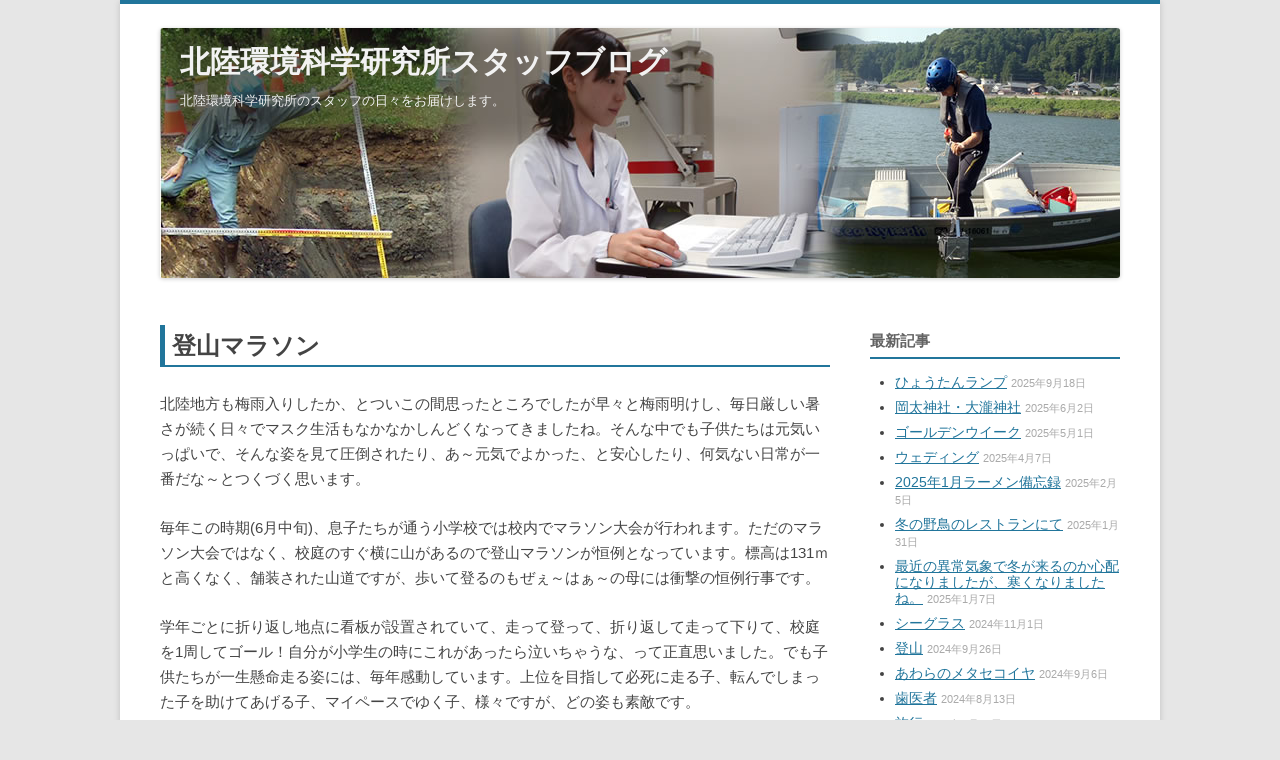

--- FILE ---
content_type: text/html; charset=UTF-8
request_url: https://www.hokukanken.jp/staffblog2/?p=1424
body_size: 43006
content:
<!DOCTYPE html>
<!--[if IE 7]>
<html class="ie ie7" lang="ja">
<![endif]-->
<!--[if IE 8]>
<html class="ie ie8" lang="ja">
<![endif]-->
<!--[if !(IE 7) & !(IE 8)]><!-->
<html lang="ja">
<!--<![endif]-->
<head>
<meta charset="UTF-8" />
<meta name="viewport" content="width=device-width" />
<title>登山マラソン | 北陸環境科学研究所スタッフブログ</title>
<link rel="profile" href="https://gmpg.org/xfn/11" />
<link rel="pingback" href="https://www.hokukanken.jp/staffblog2/xmlrpc.php">
<!--[if lt IE 9]>
<script src="https://www.hokukanken.jp/staffblog2/wp-content/themes/twentytwelve/js/html5.js?ver=3.7.0" type="text/javascript"></script>
<![endif]-->
<meta name='robots' content='max-image-preview:large' />
	<style>img:is([sizes="auto" i], [sizes^="auto," i]) { contain-intrinsic-size: 3000px 1500px }</style>
	<link rel='dns-prefetch' href='//www.hokukanken.jp' />
<link rel="alternate" type="application/rss+xml" title="北陸環境科学研究所スタッフブログ &raquo; フィード" href="https://www.hokukanken.jp/staffblog2/?feed=rss2" />
<link rel="alternate" type="application/rss+xml" title="北陸環境科学研究所スタッフブログ &raquo; コメントフィード" href="https://www.hokukanken.jp/staffblog2/?feed=comments-rss2" />
<link rel="alternate" type="application/rss+xml" title="北陸環境科学研究所スタッフブログ &raquo; 登山マラソン のコメントのフィード" href="https://www.hokukanken.jp/staffblog2/?feed=rss2&#038;p=1424" />
<script type="text/javascript">
/* <![CDATA[ */
window._wpemojiSettings = {"baseUrl":"https:\/\/s.w.org\/images\/core\/emoji\/16.0.1\/72x72\/","ext":".png","svgUrl":"https:\/\/s.w.org\/images\/core\/emoji\/16.0.1\/svg\/","svgExt":".svg","source":{"concatemoji":"https:\/\/www.hokukanken.jp\/staffblog2\/wp-includes\/js\/wp-emoji-release.min.js?ver=6.8.3"}};
/*! This file is auto-generated */
!function(s,n){var o,i,e;function c(e){try{var t={supportTests:e,timestamp:(new Date).valueOf()};sessionStorage.setItem(o,JSON.stringify(t))}catch(e){}}function p(e,t,n){e.clearRect(0,0,e.canvas.width,e.canvas.height),e.fillText(t,0,0);var t=new Uint32Array(e.getImageData(0,0,e.canvas.width,e.canvas.height).data),a=(e.clearRect(0,0,e.canvas.width,e.canvas.height),e.fillText(n,0,0),new Uint32Array(e.getImageData(0,0,e.canvas.width,e.canvas.height).data));return t.every(function(e,t){return e===a[t]})}function u(e,t){e.clearRect(0,0,e.canvas.width,e.canvas.height),e.fillText(t,0,0);for(var n=e.getImageData(16,16,1,1),a=0;a<n.data.length;a++)if(0!==n.data[a])return!1;return!0}function f(e,t,n,a){switch(t){case"flag":return n(e,"\ud83c\udff3\ufe0f\u200d\u26a7\ufe0f","\ud83c\udff3\ufe0f\u200b\u26a7\ufe0f")?!1:!n(e,"\ud83c\udde8\ud83c\uddf6","\ud83c\udde8\u200b\ud83c\uddf6")&&!n(e,"\ud83c\udff4\udb40\udc67\udb40\udc62\udb40\udc65\udb40\udc6e\udb40\udc67\udb40\udc7f","\ud83c\udff4\u200b\udb40\udc67\u200b\udb40\udc62\u200b\udb40\udc65\u200b\udb40\udc6e\u200b\udb40\udc67\u200b\udb40\udc7f");case"emoji":return!a(e,"\ud83e\udedf")}return!1}function g(e,t,n,a){var r="undefined"!=typeof WorkerGlobalScope&&self instanceof WorkerGlobalScope?new OffscreenCanvas(300,150):s.createElement("canvas"),o=r.getContext("2d",{willReadFrequently:!0}),i=(o.textBaseline="top",o.font="600 32px Arial",{});return e.forEach(function(e){i[e]=t(o,e,n,a)}),i}function t(e){var t=s.createElement("script");t.src=e,t.defer=!0,s.head.appendChild(t)}"undefined"!=typeof Promise&&(o="wpEmojiSettingsSupports",i=["flag","emoji"],n.supports={everything:!0,everythingExceptFlag:!0},e=new Promise(function(e){s.addEventListener("DOMContentLoaded",e,{once:!0})}),new Promise(function(t){var n=function(){try{var e=JSON.parse(sessionStorage.getItem(o));if("object"==typeof e&&"number"==typeof e.timestamp&&(new Date).valueOf()<e.timestamp+604800&&"object"==typeof e.supportTests)return e.supportTests}catch(e){}return null}();if(!n){if("undefined"!=typeof Worker&&"undefined"!=typeof OffscreenCanvas&&"undefined"!=typeof URL&&URL.createObjectURL&&"undefined"!=typeof Blob)try{var e="postMessage("+g.toString()+"("+[JSON.stringify(i),f.toString(),p.toString(),u.toString()].join(",")+"));",a=new Blob([e],{type:"text/javascript"}),r=new Worker(URL.createObjectURL(a),{name:"wpTestEmojiSupports"});return void(r.onmessage=function(e){c(n=e.data),r.terminate(),t(n)})}catch(e){}c(n=g(i,f,p,u))}t(n)}).then(function(e){for(var t in e)n.supports[t]=e[t],n.supports.everything=n.supports.everything&&n.supports[t],"flag"!==t&&(n.supports.everythingExceptFlag=n.supports.everythingExceptFlag&&n.supports[t]);n.supports.everythingExceptFlag=n.supports.everythingExceptFlag&&!n.supports.flag,n.DOMReady=!1,n.readyCallback=function(){n.DOMReady=!0}}).then(function(){return e}).then(function(){var e;n.supports.everything||(n.readyCallback(),(e=n.source||{}).concatemoji?t(e.concatemoji):e.wpemoji&&e.twemoji&&(t(e.twemoji),t(e.wpemoji)))}))}((window,document),window._wpemojiSettings);
/* ]]> */
</script>
<style id='wp-emoji-styles-inline-css' type='text/css'>

	img.wp-smiley, img.emoji {
		display: inline !important;
		border: none !important;
		box-shadow: none !important;
		height: 1em !important;
		width: 1em !important;
		margin: 0 0.07em !important;
		vertical-align: -0.1em !important;
		background: none !important;
		padding: 0 !important;
	}
</style>
<link rel='stylesheet' id='wp-block-library-css' href='https://www.hokukanken.jp/staffblog2/wp-includes/css/dist/block-library/style.min.css?ver=6.8.3' type='text/css' media='all' />
<style id='wp-block-library-theme-inline-css' type='text/css'>
.wp-block-audio :where(figcaption){color:#555;font-size:13px;text-align:center}.is-dark-theme .wp-block-audio :where(figcaption){color:#ffffffa6}.wp-block-audio{margin:0 0 1em}.wp-block-code{border:1px solid #ccc;border-radius:4px;font-family:Menlo,Consolas,monaco,monospace;padding:.8em 1em}.wp-block-embed :where(figcaption){color:#555;font-size:13px;text-align:center}.is-dark-theme .wp-block-embed :where(figcaption){color:#ffffffa6}.wp-block-embed{margin:0 0 1em}.blocks-gallery-caption{color:#555;font-size:13px;text-align:center}.is-dark-theme .blocks-gallery-caption{color:#ffffffa6}:root :where(.wp-block-image figcaption){color:#555;font-size:13px;text-align:center}.is-dark-theme :root :where(.wp-block-image figcaption){color:#ffffffa6}.wp-block-image{margin:0 0 1em}.wp-block-pullquote{border-bottom:4px solid;border-top:4px solid;color:currentColor;margin-bottom:1.75em}.wp-block-pullquote cite,.wp-block-pullquote footer,.wp-block-pullquote__citation{color:currentColor;font-size:.8125em;font-style:normal;text-transform:uppercase}.wp-block-quote{border-left:.25em solid;margin:0 0 1.75em;padding-left:1em}.wp-block-quote cite,.wp-block-quote footer{color:currentColor;font-size:.8125em;font-style:normal;position:relative}.wp-block-quote:where(.has-text-align-right){border-left:none;border-right:.25em solid;padding-left:0;padding-right:1em}.wp-block-quote:where(.has-text-align-center){border:none;padding-left:0}.wp-block-quote.is-large,.wp-block-quote.is-style-large,.wp-block-quote:where(.is-style-plain){border:none}.wp-block-search .wp-block-search__label{font-weight:700}.wp-block-search__button{border:1px solid #ccc;padding:.375em .625em}:where(.wp-block-group.has-background){padding:1.25em 2.375em}.wp-block-separator.has-css-opacity{opacity:.4}.wp-block-separator{border:none;border-bottom:2px solid;margin-left:auto;margin-right:auto}.wp-block-separator.has-alpha-channel-opacity{opacity:1}.wp-block-separator:not(.is-style-wide):not(.is-style-dots){width:100px}.wp-block-separator.has-background:not(.is-style-dots){border-bottom:none;height:1px}.wp-block-separator.has-background:not(.is-style-wide):not(.is-style-dots){height:2px}.wp-block-table{margin:0 0 1em}.wp-block-table td,.wp-block-table th{word-break:normal}.wp-block-table :where(figcaption){color:#555;font-size:13px;text-align:center}.is-dark-theme .wp-block-table :where(figcaption){color:#ffffffa6}.wp-block-video :where(figcaption){color:#555;font-size:13px;text-align:center}.is-dark-theme .wp-block-video :where(figcaption){color:#ffffffa6}.wp-block-video{margin:0 0 1em}:root :where(.wp-block-template-part.has-background){margin-bottom:0;margin-top:0;padding:1.25em 2.375em}
</style>
<style id='classic-theme-styles-inline-css' type='text/css'>
/*! This file is auto-generated */
.wp-block-button__link{color:#fff;background-color:#32373c;border-radius:9999px;box-shadow:none;text-decoration:none;padding:calc(.667em + 2px) calc(1.333em + 2px);font-size:1.125em}.wp-block-file__button{background:#32373c;color:#fff;text-decoration:none}
</style>
<style id='global-styles-inline-css' type='text/css'>
:root{--wp--preset--aspect-ratio--square: 1;--wp--preset--aspect-ratio--4-3: 4/3;--wp--preset--aspect-ratio--3-4: 3/4;--wp--preset--aspect-ratio--3-2: 3/2;--wp--preset--aspect-ratio--2-3: 2/3;--wp--preset--aspect-ratio--16-9: 16/9;--wp--preset--aspect-ratio--9-16: 9/16;--wp--preset--color--black: #000000;--wp--preset--color--cyan-bluish-gray: #abb8c3;--wp--preset--color--white: #fff;--wp--preset--color--pale-pink: #f78da7;--wp--preset--color--vivid-red: #cf2e2e;--wp--preset--color--luminous-vivid-orange: #ff6900;--wp--preset--color--luminous-vivid-amber: #fcb900;--wp--preset--color--light-green-cyan: #7bdcb5;--wp--preset--color--vivid-green-cyan: #00d084;--wp--preset--color--pale-cyan-blue: #8ed1fc;--wp--preset--color--vivid-cyan-blue: #0693e3;--wp--preset--color--vivid-purple: #9b51e0;--wp--preset--color--blue: #21759b;--wp--preset--color--dark-gray: #444;--wp--preset--color--medium-gray: #9f9f9f;--wp--preset--color--light-gray: #e6e6e6;--wp--preset--gradient--vivid-cyan-blue-to-vivid-purple: linear-gradient(135deg,rgba(6,147,227,1) 0%,rgb(155,81,224) 100%);--wp--preset--gradient--light-green-cyan-to-vivid-green-cyan: linear-gradient(135deg,rgb(122,220,180) 0%,rgb(0,208,130) 100%);--wp--preset--gradient--luminous-vivid-amber-to-luminous-vivid-orange: linear-gradient(135deg,rgba(252,185,0,1) 0%,rgba(255,105,0,1) 100%);--wp--preset--gradient--luminous-vivid-orange-to-vivid-red: linear-gradient(135deg,rgba(255,105,0,1) 0%,rgb(207,46,46) 100%);--wp--preset--gradient--very-light-gray-to-cyan-bluish-gray: linear-gradient(135deg,rgb(238,238,238) 0%,rgb(169,184,195) 100%);--wp--preset--gradient--cool-to-warm-spectrum: linear-gradient(135deg,rgb(74,234,220) 0%,rgb(151,120,209) 20%,rgb(207,42,186) 40%,rgb(238,44,130) 60%,rgb(251,105,98) 80%,rgb(254,248,76) 100%);--wp--preset--gradient--blush-light-purple: linear-gradient(135deg,rgb(255,206,236) 0%,rgb(152,150,240) 100%);--wp--preset--gradient--blush-bordeaux: linear-gradient(135deg,rgb(254,205,165) 0%,rgb(254,45,45) 50%,rgb(107,0,62) 100%);--wp--preset--gradient--luminous-dusk: linear-gradient(135deg,rgb(255,203,112) 0%,rgb(199,81,192) 50%,rgb(65,88,208) 100%);--wp--preset--gradient--pale-ocean: linear-gradient(135deg,rgb(255,245,203) 0%,rgb(182,227,212) 50%,rgb(51,167,181) 100%);--wp--preset--gradient--electric-grass: linear-gradient(135deg,rgb(202,248,128) 0%,rgb(113,206,126) 100%);--wp--preset--gradient--midnight: linear-gradient(135deg,rgb(2,3,129) 0%,rgb(40,116,252) 100%);--wp--preset--font-size--small: 13px;--wp--preset--font-size--medium: 20px;--wp--preset--font-size--large: 36px;--wp--preset--font-size--x-large: 42px;--wp--preset--spacing--20: 0.44rem;--wp--preset--spacing--30: 0.67rem;--wp--preset--spacing--40: 1rem;--wp--preset--spacing--50: 1.5rem;--wp--preset--spacing--60: 2.25rem;--wp--preset--spacing--70: 3.38rem;--wp--preset--spacing--80: 5.06rem;--wp--preset--shadow--natural: 6px 6px 9px rgba(0, 0, 0, 0.2);--wp--preset--shadow--deep: 12px 12px 50px rgba(0, 0, 0, 0.4);--wp--preset--shadow--sharp: 6px 6px 0px rgba(0, 0, 0, 0.2);--wp--preset--shadow--outlined: 6px 6px 0px -3px rgba(255, 255, 255, 1), 6px 6px rgba(0, 0, 0, 1);--wp--preset--shadow--crisp: 6px 6px 0px rgba(0, 0, 0, 1);}:where(.is-layout-flex){gap: 0.5em;}:where(.is-layout-grid){gap: 0.5em;}body .is-layout-flex{display: flex;}.is-layout-flex{flex-wrap: wrap;align-items: center;}.is-layout-flex > :is(*, div){margin: 0;}body .is-layout-grid{display: grid;}.is-layout-grid > :is(*, div){margin: 0;}:where(.wp-block-columns.is-layout-flex){gap: 2em;}:where(.wp-block-columns.is-layout-grid){gap: 2em;}:where(.wp-block-post-template.is-layout-flex){gap: 1.25em;}:where(.wp-block-post-template.is-layout-grid){gap: 1.25em;}.has-black-color{color: var(--wp--preset--color--black) !important;}.has-cyan-bluish-gray-color{color: var(--wp--preset--color--cyan-bluish-gray) !important;}.has-white-color{color: var(--wp--preset--color--white) !important;}.has-pale-pink-color{color: var(--wp--preset--color--pale-pink) !important;}.has-vivid-red-color{color: var(--wp--preset--color--vivid-red) !important;}.has-luminous-vivid-orange-color{color: var(--wp--preset--color--luminous-vivid-orange) !important;}.has-luminous-vivid-amber-color{color: var(--wp--preset--color--luminous-vivid-amber) !important;}.has-light-green-cyan-color{color: var(--wp--preset--color--light-green-cyan) !important;}.has-vivid-green-cyan-color{color: var(--wp--preset--color--vivid-green-cyan) !important;}.has-pale-cyan-blue-color{color: var(--wp--preset--color--pale-cyan-blue) !important;}.has-vivid-cyan-blue-color{color: var(--wp--preset--color--vivid-cyan-blue) !important;}.has-vivid-purple-color{color: var(--wp--preset--color--vivid-purple) !important;}.has-black-background-color{background-color: var(--wp--preset--color--black) !important;}.has-cyan-bluish-gray-background-color{background-color: var(--wp--preset--color--cyan-bluish-gray) !important;}.has-white-background-color{background-color: var(--wp--preset--color--white) !important;}.has-pale-pink-background-color{background-color: var(--wp--preset--color--pale-pink) !important;}.has-vivid-red-background-color{background-color: var(--wp--preset--color--vivid-red) !important;}.has-luminous-vivid-orange-background-color{background-color: var(--wp--preset--color--luminous-vivid-orange) !important;}.has-luminous-vivid-amber-background-color{background-color: var(--wp--preset--color--luminous-vivid-amber) !important;}.has-light-green-cyan-background-color{background-color: var(--wp--preset--color--light-green-cyan) !important;}.has-vivid-green-cyan-background-color{background-color: var(--wp--preset--color--vivid-green-cyan) !important;}.has-pale-cyan-blue-background-color{background-color: var(--wp--preset--color--pale-cyan-blue) !important;}.has-vivid-cyan-blue-background-color{background-color: var(--wp--preset--color--vivid-cyan-blue) !important;}.has-vivid-purple-background-color{background-color: var(--wp--preset--color--vivid-purple) !important;}.has-black-border-color{border-color: var(--wp--preset--color--black) !important;}.has-cyan-bluish-gray-border-color{border-color: var(--wp--preset--color--cyan-bluish-gray) !important;}.has-white-border-color{border-color: var(--wp--preset--color--white) !important;}.has-pale-pink-border-color{border-color: var(--wp--preset--color--pale-pink) !important;}.has-vivid-red-border-color{border-color: var(--wp--preset--color--vivid-red) !important;}.has-luminous-vivid-orange-border-color{border-color: var(--wp--preset--color--luminous-vivid-orange) !important;}.has-luminous-vivid-amber-border-color{border-color: var(--wp--preset--color--luminous-vivid-amber) !important;}.has-light-green-cyan-border-color{border-color: var(--wp--preset--color--light-green-cyan) !important;}.has-vivid-green-cyan-border-color{border-color: var(--wp--preset--color--vivid-green-cyan) !important;}.has-pale-cyan-blue-border-color{border-color: var(--wp--preset--color--pale-cyan-blue) !important;}.has-vivid-cyan-blue-border-color{border-color: var(--wp--preset--color--vivid-cyan-blue) !important;}.has-vivid-purple-border-color{border-color: var(--wp--preset--color--vivid-purple) !important;}.has-vivid-cyan-blue-to-vivid-purple-gradient-background{background: var(--wp--preset--gradient--vivid-cyan-blue-to-vivid-purple) !important;}.has-light-green-cyan-to-vivid-green-cyan-gradient-background{background: var(--wp--preset--gradient--light-green-cyan-to-vivid-green-cyan) !important;}.has-luminous-vivid-amber-to-luminous-vivid-orange-gradient-background{background: var(--wp--preset--gradient--luminous-vivid-amber-to-luminous-vivid-orange) !important;}.has-luminous-vivid-orange-to-vivid-red-gradient-background{background: var(--wp--preset--gradient--luminous-vivid-orange-to-vivid-red) !important;}.has-very-light-gray-to-cyan-bluish-gray-gradient-background{background: var(--wp--preset--gradient--very-light-gray-to-cyan-bluish-gray) !important;}.has-cool-to-warm-spectrum-gradient-background{background: var(--wp--preset--gradient--cool-to-warm-spectrum) !important;}.has-blush-light-purple-gradient-background{background: var(--wp--preset--gradient--blush-light-purple) !important;}.has-blush-bordeaux-gradient-background{background: var(--wp--preset--gradient--blush-bordeaux) !important;}.has-luminous-dusk-gradient-background{background: var(--wp--preset--gradient--luminous-dusk) !important;}.has-pale-ocean-gradient-background{background: var(--wp--preset--gradient--pale-ocean) !important;}.has-electric-grass-gradient-background{background: var(--wp--preset--gradient--electric-grass) !important;}.has-midnight-gradient-background{background: var(--wp--preset--gradient--midnight) !important;}.has-small-font-size{font-size: var(--wp--preset--font-size--small) !important;}.has-medium-font-size{font-size: var(--wp--preset--font-size--medium) !important;}.has-large-font-size{font-size: var(--wp--preset--font-size--large) !important;}.has-x-large-font-size{font-size: var(--wp--preset--font-size--x-large) !important;}
:where(.wp-block-post-template.is-layout-flex){gap: 1.25em;}:where(.wp-block-post-template.is-layout-grid){gap: 1.25em;}
:where(.wp-block-columns.is-layout-flex){gap: 2em;}:where(.wp-block-columns.is-layout-grid){gap: 2em;}
:root :where(.wp-block-pullquote){font-size: 1.5em;line-height: 1.6;}
</style>
<link rel='stylesheet' id='twentytwelve-style-css' href='https://www.hokukanken.jp/staffblog2/wp-content/themes/hokukanken/style.css?ver=20240716' type='text/css' media='all' />
<link rel='stylesheet' id='twentytwelve-block-style-css' href='https://www.hokukanken.jp/staffblog2/wp-content/themes/twentytwelve/css/blocks.css?ver=20240603' type='text/css' media='all' />
<!--[if lt IE 9]>
<link rel='stylesheet' id='twentytwelve-ie-css' href='https://www.hokukanken.jp/staffblog2/wp-content/themes/twentytwelve/css/ie.css?ver=20150214' type='text/css' media='all' />
<![endif]-->
<script type="text/javascript" src="https://www.hokukanken.jp/staffblog2/wp-includes/js/jquery/jquery.min.js?ver=3.7.1" id="jquery-core-js"></script>
<script type="text/javascript" src="https://www.hokukanken.jp/staffblog2/wp-includes/js/jquery/jquery-migrate.min.js?ver=3.4.1" id="jquery-migrate-js"></script>
<script type="text/javascript" src="https://www.hokukanken.jp/staffblog2/wp-content/themes/twentytwelve/js/navigation.js?ver=20141205" id="twentytwelve-navigation-js" defer="defer" data-wp-strategy="defer"></script>
<link rel="https://api.w.org/" href="https://www.hokukanken.jp/staffblog2/index.php?rest_route=/" /><link rel="alternate" title="JSON" type="application/json" href="https://www.hokukanken.jp/staffblog2/index.php?rest_route=/wp/v2/posts/1424" /><link rel="EditURI" type="application/rsd+xml" title="RSD" href="https://www.hokukanken.jp/staffblog2/xmlrpc.php?rsd" />
<meta name="generator" content="WordPress 6.8.3" />
<link rel="canonical" href="https://www.hokukanken.jp/staffblog2/?p=1424" />
<link rel='shortlink' href='https://www.hokukanken.jp/staffblog2/?p=1424' />
<link rel="alternate" title="oEmbed (JSON)" type="application/json+oembed" href="https://www.hokukanken.jp/staffblog2/index.php?rest_route=%2Foembed%2F1.0%2Fembed&#038;url=https%3A%2F%2Fwww.hokukanken.jp%2Fstaffblog2%2F%3Fp%3D1424" />
<link rel="alternate" title="oEmbed (XML)" type="text/xml+oembed" href="https://www.hokukanken.jp/staffblog2/index.php?rest_route=%2Foembed%2F1.0%2Fembed&#038;url=https%3A%2F%2Fwww.hokukanken.jp%2Fstaffblog2%2F%3Fp%3D1424&#038;format=xml" />
	<style type="text/css" id="twentytwelve-header-css">
			.site-header h1 a,
		.site-header h2 {
			color: #f2f2f2;
		}
		</style>
	</head>

<body class="wp-singular post-template-default single single-post postid-1424 single-format-standard wp-embed-responsive wp-theme-twentytwelve wp-child-theme-hokukanken single-author">
<div id="page" class="hfeed site">
	<header id="masthead" class="site-header">
		<hgroup>
			<h1 class="site-title"><a href="https://www.hokukanken.jp/staffblog2/" rel="home">北陸環境科学研究所スタッフブログ</a></h1>
			<h2 class="site-description">北陸環境科学研究所のスタッフの日々をお届けします。</h2>
		</hgroup>

		<nav id="site-navigation" class="main-navigation">
			<button class="menu-toggle">メニュー</button>
			<a class="assistive-text" href="#content">コンテンツへスキップ</a>
			<div class="nav-menu"><ul>
<li ><a href="https://www.hokukanken.jp/staffblog2/">ホーム</a></li></ul></div>
		</nav><!-- #site-navigation -->

				<a href="https://www.hokukanken.jp/staffblog2/"><img src="https://hokukanken.jp/staffblog2/wp-content/uploads/2013/12/header_blog1.jpg" width="960" height="250" alt="北陸環境科学研究所スタッフブログ" class="header-image" srcset="https://www.hokukanken.jp/staffblog2/wp-content/uploads/2013/12/header_blog1.jpg 960w, https://www.hokukanken.jp/staffblog2/wp-content/uploads/2013/12/header_blog1-300x78.jpg 300w, https://www.hokukanken.jp/staffblog2/wp-content/uploads/2013/12/header_blog1-624x162.jpg 624w, https://www.hokukanken.jp/staffblog2/wp-content/uploads/2013/12/header_blog1-900x234.jpg 900w" sizes="(max-width: 960px) 100vw, 960px" decoding="async" fetchpriority="high" /></a>
			</header><!-- #masthead -->

	<div id="main" class="wrapper">

	<div id="primary" class="site-content">
		<div id="content" role="main">

			
				
	<article id="post-1424" class="post-1424 post type-post status-publish format-standard hentry category-diary">
				<header class="entry-header">
									<h1 class="entry-title">登山マラソン</h1>
								</header><!-- .entry-header -->

				<div class="entry-content">
			<p>北陸地方も梅雨入りしたか、とついこの間思ったところでしたが早々と梅雨明けし、毎日厳しい暑さが続く日々でマスク生活もなかなかしんどくなってきましたね。そんな中でも子供たちは元気いっぱいで、そんな姿を見て圧倒されたり、あ～元気でよかった、と安心したり、何気ない日常が一番だな～とつくづく思います。</p>
<p>毎年この時期(6月中旬)、息子たちが通う小学校では校内でマラソン大会が行われます。ただのマラソン大会ではなく、校庭のすぐ横に山があるので登山マラソンが恒例となっています。標高は131ｍと高くなく、舗装された山道ですが、歩いて登るのもぜぇ～はぁ～の母には衝撃の恒例行事です。</p>
<p>学年ごとに折り返し地点に看板が設置されていて、走って登って、折り返して走って下りて、校庭を1周してゴール！自分が小学生の時にこれがあったら泣いちゃうな、って正直思いました。でも子供たちが一生懸命走る姿には、毎年感動しています。上位を目指して必死に走る子、転んでしまった子を助けてあげる子、マイペースでゆく子、様々ですが、どの姿も素敵です。</p>
<p>年は母は見に行けなかったのですが、息子たちは二人ともそれぞれの学年で10位以内に入れたらしく(40数名中ですが…^^)、褒めちぎりました（笑）</p>
<p>とにもかくにも、夏本番前の行事がひとつ無事に終わってよかったです。</p>
<p><a href="http://hokukanken.jp/staffblog2/wp-content/uploads/2022/06/c50da54aee15f81f254c2b58bed6c918.jpg"><img decoding="async" class="alignnone size-medium wp-image-1423" alt="登山マラソン1" src="http://hokukanken.jp/staffblog2/wp-content/uploads/2022/06/c50da54aee15f81f254c2b58bed6c918-300x111.jpg" width="300" height="111" srcset="https://www.hokukanken.jp/staffblog2/wp-content/uploads/2022/06/c50da54aee15f81f254c2b58bed6c918-300x111.jpg 300w, https://www.hokukanken.jp/staffblog2/wp-content/uploads/2022/06/c50da54aee15f81f254c2b58bed6c918-1024x381.jpg 1024w, https://www.hokukanken.jp/staffblog2/wp-content/uploads/2022/06/c50da54aee15f81f254c2b58bed6c918-624x232.jpg 624w, https://www.hokukanken.jp/staffblog2/wp-content/uploads/2022/06/c50da54aee15f81f254c2b58bed6c918-900x335.jpg 900w" sizes="(max-width: 300px) 100vw, 300px" /></a></p>
<p>※学校横の山</p>
<p>投稿STAFF　中村</p>
					</div><!-- .entry-content -->
		
		<footer class="entry-meta">
			カテゴリー: <a href="https://www.hokukanken.jp/staffblog2/?cat=4" rel="category">スタッフの日々</a> | 投稿日: <a href="https://www.hokukanken.jp/staffblog2/?p=1424" title="2:51 PM" rel="bookmark"><time class="entry-date" datetime="2022-06-28T14:51:15+09:00">2022年6月28日</time></a> | <span class="by-author">投稿者: <span class="author vcard"><a class="url fn n" href="https://www.hokukanken.jp/staffblog2/?author=2" title="staff の投稿をすべて表示" rel="author">staff</a></span></span>								</footer><!-- .entry-meta -->
	</article><!-- #post -->

				<nav class="nav-single">
					<h3 class="assistive-text">投稿ナビゲーション</h3>
					<span class="nav-previous"><a href="https://www.hokukanken.jp/staffblog2/?p=1418" rel="prev"><span class="meta-nav">&larr;</span> 我が家のブルーベリー園</a></span>
					<span class="nav-next"><a href="https://www.hokukanken.jp/staffblog2/?p=1431" rel="next">東京出張 <span class="meta-nav">&rarr;</span></a></span>
				</nav><!-- .nav-single -->

				
<div id="comments" class="comments-area">

	
	
	
</div><!-- #comments .comments-area -->

			
		</div><!-- #content -->
	</div><!-- #primary -->


			<div id="secondary" class="widget-area" role="complementary">
			
		<aside id="recent-posts-2" class="widget widget_recent_entries">
		<h3 class="widget-title">最新記事</h3>
		<ul>
											<li>
					<a href="https://www.hokukanken.jp/staffblog2/?p=1695">ひょうたんランプ</a>
											<span class="post-date">2025年9月18日</span>
									</li>
											<li>
					<a href="https://www.hokukanken.jp/staffblog2/?p=1683">岡太神社・大瀧神社</a>
											<span class="post-date">2025年6月2日</span>
									</li>
											<li>
					<a href="https://www.hokukanken.jp/staffblog2/?p=1678">ゴールデンウイーク</a>
											<span class="post-date">2025年5月1日</span>
									</li>
											<li>
					<a href="https://www.hokukanken.jp/staffblog2/?p=1674">ウェディング</a>
											<span class="post-date">2025年4月7日</span>
									</li>
											<li>
					<a href="https://www.hokukanken.jp/staffblog2/?p=1668">2025年1月ラーメン備忘録</a>
											<span class="post-date">2025年2月5日</span>
									</li>
											<li>
					<a href="https://www.hokukanken.jp/staffblog2/?p=1659">冬の野鳥のレストランにて</a>
											<span class="post-date">2025年1月31日</span>
									</li>
											<li>
					<a href="https://www.hokukanken.jp/staffblog2/?p=1653">最近の異常気象で冬が来るのか心配になりましたが、寒くなりましたね。</a>
											<span class="post-date">2025年1月7日</span>
									</li>
											<li>
					<a href="https://www.hokukanken.jp/staffblog2/?p=1649">シーグラス</a>
											<span class="post-date">2024年11月1日</span>
									</li>
											<li>
					<a href="https://www.hokukanken.jp/staffblog2/?p=1645">登山</a>
											<span class="post-date">2024年9月26日</span>
									</li>
											<li>
					<a href="https://www.hokukanken.jp/staffblog2/?p=1624">あわらのメタセコイヤ</a>
											<span class="post-date">2024年9月6日</span>
									</li>
											<li>
					<a href="https://www.hokukanken.jp/staffblog2/?p=1620">歯医者</a>
											<span class="post-date">2024年8月13日</span>
									</li>
											<li>
					<a href="https://www.hokukanken.jp/staffblog2/?p=1617">旅行</a>
											<span class="post-date">2024年6月14日</span>
									</li>
											<li>
					<a href="https://www.hokukanken.jp/staffblog2/?p=1610">休日</a>
											<span class="post-date">2024年5月31日</span>
									</li>
											<li>
					<a href="https://www.hokukanken.jp/staffblog2/?p=1605">ある春の日</a>
											<span class="post-date">2024年4月26日</span>
									</li>
											<li>
					<a href="https://www.hokukanken.jp/staffblog2/?p=1592">日本作業環境測定協会の技術研修会に参加してきました</a>
											<span class="post-date">2024年3月27日</span>
									</li>
					</ul>

		</aside><aside id="categories-2" class="widget widget_categories"><h3 class="widget-title">カテゴリー</h3>
			<ul>
					<li class="cat-item cat-item-5"><a href="https://www.hokukanken.jp/staffblog2/?cat=5">イベント情報</a> (12)
</li>
	<li class="cat-item cat-item-3"><a href="https://www.hokukanken.jp/staffblog2/?cat=3">お知らせ</a> (3)
</li>
	<li class="cat-item cat-item-4"><a href="https://www.hokukanken.jp/staffblog2/?cat=4">スタッフの日々</a> (182)
</li>
			</ul>

			</aside><aside id="archives-2" class="widget widget_archive"><h3 class="widget-title">アーカイブ</h3>
			<ul>
					<li><a href='https://www.hokukanken.jp/staffblog2/?m=202509'>2025年9月</a>&nbsp;(1)</li>
	<li><a href='https://www.hokukanken.jp/staffblog2/?m=202506'>2025年6月</a>&nbsp;(1)</li>
	<li><a href='https://www.hokukanken.jp/staffblog2/?m=202505'>2025年5月</a>&nbsp;(1)</li>
	<li><a href='https://www.hokukanken.jp/staffblog2/?m=202504'>2025年4月</a>&nbsp;(1)</li>
	<li><a href='https://www.hokukanken.jp/staffblog2/?m=202502'>2025年2月</a>&nbsp;(1)</li>
	<li><a href='https://www.hokukanken.jp/staffblog2/?m=202501'>2025年1月</a>&nbsp;(2)</li>
	<li><a href='https://www.hokukanken.jp/staffblog2/?m=202411'>2024年11月</a>&nbsp;(1)</li>
	<li><a href='https://www.hokukanken.jp/staffblog2/?m=202409'>2024年9月</a>&nbsp;(2)</li>
	<li><a href='https://www.hokukanken.jp/staffblog2/?m=202408'>2024年8月</a>&nbsp;(1)</li>
	<li><a href='https://www.hokukanken.jp/staffblog2/?m=202406'>2024年6月</a>&nbsp;(1)</li>
	<li><a href='https://www.hokukanken.jp/staffblog2/?m=202405'>2024年5月</a>&nbsp;(1)</li>
	<li><a href='https://www.hokukanken.jp/staffblog2/?m=202404'>2024年4月</a>&nbsp;(1)</li>
	<li><a href='https://www.hokukanken.jp/staffblog2/?m=202403'>2024年3月</a>&nbsp;(1)</li>
	<li><a href='https://www.hokukanken.jp/staffblog2/?m=202401'>2024年1月</a>&nbsp;(1)</li>
	<li><a href='https://www.hokukanken.jp/staffblog2/?m=202312'>2023年12月</a>&nbsp;(2)</li>
	<li><a href='https://www.hokukanken.jp/staffblog2/?m=202310'>2023年10月</a>&nbsp;(1)</li>
	<li><a href='https://www.hokukanken.jp/staffblog2/?m=202309'>2023年9月</a>&nbsp;(2)</li>
	<li><a href='https://www.hokukanken.jp/staffblog2/?m=202308'>2023年8月</a>&nbsp;(1)</li>
	<li><a href='https://www.hokukanken.jp/staffblog2/?m=202306'>2023年6月</a>&nbsp;(2)</li>
	<li><a href='https://www.hokukanken.jp/staffblog2/?m=202304'>2023年4月</a>&nbsp;(2)</li>
	<li><a href='https://www.hokukanken.jp/staffblog2/?m=202302'>2023年2月</a>&nbsp;(2)</li>
	<li><a href='https://www.hokukanken.jp/staffblog2/?m=202301'>2023年1月</a>&nbsp;(1)</li>
	<li><a href='https://www.hokukanken.jp/staffblog2/?m=202212'>2022年12月</a>&nbsp;(1)</li>
	<li><a href='https://www.hokukanken.jp/staffblog2/?m=202211'>2022年11月</a>&nbsp;(2)</li>
	<li><a href='https://www.hokukanken.jp/staffblog2/?m=202210'>2022年10月</a>&nbsp;(1)</li>
	<li><a href='https://www.hokukanken.jp/staffblog2/?m=202209'>2022年9月</a>&nbsp;(1)</li>
	<li><a href='https://www.hokukanken.jp/staffblog2/?m=202208'>2022年8月</a>&nbsp;(1)</li>
	<li><a href='https://www.hokukanken.jp/staffblog2/?m=202206'>2022年6月</a>&nbsp;(1)</li>
	<li><a href='https://www.hokukanken.jp/staffblog2/?m=202205'>2022年5月</a>&nbsp;(2)</li>
	<li><a href='https://www.hokukanken.jp/staffblog2/?m=202204'>2022年4月</a>&nbsp;(1)</li>
	<li><a href='https://www.hokukanken.jp/staffblog2/?m=202203'>2022年3月</a>&nbsp;(1)</li>
	<li><a href='https://www.hokukanken.jp/staffblog2/?m=202202'>2022年2月</a>&nbsp;(1)</li>
	<li><a href='https://www.hokukanken.jp/staffblog2/?m=202201'>2022年1月</a>&nbsp;(1)</li>
	<li><a href='https://www.hokukanken.jp/staffblog2/?m=202112'>2021年12月</a>&nbsp;(1)</li>
	<li><a href='https://www.hokukanken.jp/staffblog2/?m=202111'>2021年11月</a>&nbsp;(2)</li>
	<li><a href='https://www.hokukanken.jp/staffblog2/?m=202110'>2021年10月</a>&nbsp;(1)</li>
	<li><a href='https://www.hokukanken.jp/staffblog2/?m=202109'>2021年9月</a>&nbsp;(1)</li>
	<li><a href='https://www.hokukanken.jp/staffblog2/?m=202108'>2021年8月</a>&nbsp;(1)</li>
	<li><a href='https://www.hokukanken.jp/staffblog2/?m=202107'>2021年7月</a>&nbsp;(1)</li>
	<li><a href='https://www.hokukanken.jp/staffblog2/?m=202106'>2021年6月</a>&nbsp;(1)</li>
	<li><a href='https://www.hokukanken.jp/staffblog2/?m=202102'>2021年2月</a>&nbsp;(2)</li>
	<li><a href='https://www.hokukanken.jp/staffblog2/?m=202012'>2020年12月</a>&nbsp;(1)</li>
	<li><a href='https://www.hokukanken.jp/staffblog2/?m=202011'>2020年11月</a>&nbsp;(2)</li>
	<li><a href='https://www.hokukanken.jp/staffblog2/?m=202010'>2020年10月</a>&nbsp;(1)</li>
	<li><a href='https://www.hokukanken.jp/staffblog2/?m=202009'>2020年9月</a>&nbsp;(2)</li>
	<li><a href='https://www.hokukanken.jp/staffblog2/?m=202007'>2020年7月</a>&nbsp;(3)</li>
	<li><a href='https://www.hokukanken.jp/staffblog2/?m=202005'>2020年5月</a>&nbsp;(2)</li>
	<li><a href='https://www.hokukanken.jp/staffblog2/?m=202004'>2020年4月</a>&nbsp;(1)</li>
	<li><a href='https://www.hokukanken.jp/staffblog2/?m=202003'>2020年3月</a>&nbsp;(2)</li>
	<li><a href='https://www.hokukanken.jp/staffblog2/?m=202002'>2020年2月</a>&nbsp;(3)</li>
	<li><a href='https://www.hokukanken.jp/staffblog2/?m=202001'>2020年1月</a>&nbsp;(1)</li>
	<li><a href='https://www.hokukanken.jp/staffblog2/?m=201912'>2019年12月</a>&nbsp;(2)</li>
	<li><a href='https://www.hokukanken.jp/staffblog2/?m=201911'>2019年11月</a>&nbsp;(1)</li>
	<li><a href='https://www.hokukanken.jp/staffblog2/?m=201910'>2019年10月</a>&nbsp;(2)</li>
	<li><a href='https://www.hokukanken.jp/staffblog2/?m=201909'>2019年9月</a>&nbsp;(1)</li>
	<li><a href='https://www.hokukanken.jp/staffblog2/?m=201908'>2019年8月</a>&nbsp;(3)</li>
	<li><a href='https://www.hokukanken.jp/staffblog2/?m=201907'>2019年7月</a>&nbsp;(2)</li>
	<li><a href='https://www.hokukanken.jp/staffblog2/?m=201906'>2019年6月</a>&nbsp;(1)</li>
	<li><a href='https://www.hokukanken.jp/staffblog2/?m=201905'>2019年5月</a>&nbsp;(2)</li>
	<li><a href='https://www.hokukanken.jp/staffblog2/?m=201904'>2019年4月</a>&nbsp;(2)</li>
	<li><a href='https://www.hokukanken.jp/staffblog2/?m=201902'>2019年2月</a>&nbsp;(2)</li>
	<li><a href='https://www.hokukanken.jp/staffblog2/?m=201901'>2019年1月</a>&nbsp;(2)</li>
	<li><a href='https://www.hokukanken.jp/staffblog2/?m=201812'>2018年12月</a>&nbsp;(1)</li>
	<li><a href='https://www.hokukanken.jp/staffblog2/?m=201811'>2018年11月</a>&nbsp;(1)</li>
	<li><a href='https://www.hokukanken.jp/staffblog2/?m=201810'>2018年10月</a>&nbsp;(2)</li>
	<li><a href='https://www.hokukanken.jp/staffblog2/?m=201809'>2018年9月</a>&nbsp;(2)</li>
	<li><a href='https://www.hokukanken.jp/staffblog2/?m=201808'>2018年8月</a>&nbsp;(1)</li>
	<li><a href='https://www.hokukanken.jp/staffblog2/?m=201807'>2018年7月</a>&nbsp;(2)</li>
	<li><a href='https://www.hokukanken.jp/staffblog2/?m=201806'>2018年6月</a>&nbsp;(3)</li>
	<li><a href='https://www.hokukanken.jp/staffblog2/?m=201805'>2018年5月</a>&nbsp;(2)</li>
	<li><a href='https://www.hokukanken.jp/staffblog2/?m=201804'>2018年4月</a>&nbsp;(1)</li>
	<li><a href='https://www.hokukanken.jp/staffblog2/?m=201803'>2018年3月</a>&nbsp;(2)</li>
	<li><a href='https://www.hokukanken.jp/staffblog2/?m=201802'>2018年2月</a>&nbsp;(2)</li>
	<li><a href='https://www.hokukanken.jp/staffblog2/?m=201801'>2018年1月</a>&nbsp;(2)</li>
	<li><a href='https://www.hokukanken.jp/staffblog2/?m=201712'>2017年12月</a>&nbsp;(2)</li>
	<li><a href='https://www.hokukanken.jp/staffblog2/?m=201711'>2017年11月</a>&nbsp;(3)</li>
	<li><a href='https://www.hokukanken.jp/staffblog2/?m=201710'>2017年10月</a>&nbsp;(2)</li>
	<li><a href='https://www.hokukanken.jp/staffblog2/?m=201709'>2017年9月</a>&nbsp;(2)</li>
	<li><a href='https://www.hokukanken.jp/staffblog2/?m=201708'>2017年8月</a>&nbsp;(2)</li>
	<li><a href='https://www.hokukanken.jp/staffblog2/?m=201707'>2017年7月</a>&nbsp;(1)</li>
	<li><a href='https://www.hokukanken.jp/staffblog2/?m=201706'>2017年6月</a>&nbsp;(3)</li>
	<li><a href='https://www.hokukanken.jp/staffblog2/?m=201705'>2017年5月</a>&nbsp;(2)</li>
	<li><a href='https://www.hokukanken.jp/staffblog2/?m=201704'>2017年4月</a>&nbsp;(2)</li>
	<li><a href='https://www.hokukanken.jp/staffblog2/?m=201703'>2017年3月</a>&nbsp;(3)</li>
	<li><a href='https://www.hokukanken.jp/staffblog2/?m=201702'>2017年2月</a>&nbsp;(1)</li>
	<li><a href='https://www.hokukanken.jp/staffblog2/?m=201701'>2017年1月</a>&nbsp;(2)</li>
	<li><a href='https://www.hokukanken.jp/staffblog2/?m=201612'>2016年12月</a>&nbsp;(1)</li>
	<li><a href='https://www.hokukanken.jp/staffblog2/?m=201611'>2016年11月</a>&nbsp;(1)</li>
	<li><a href='https://www.hokukanken.jp/staffblog2/?m=201610'>2016年10月</a>&nbsp;(1)</li>
	<li><a href='https://www.hokukanken.jp/staffblog2/?m=201609'>2016年9月</a>&nbsp;(3)</li>
	<li><a href='https://www.hokukanken.jp/staffblog2/?m=201607'>2016年7月</a>&nbsp;(1)</li>
	<li><a href='https://www.hokukanken.jp/staffblog2/?m=201604'>2016年4月</a>&nbsp;(2)</li>
	<li><a href='https://www.hokukanken.jp/staffblog2/?m=201602'>2016年2月</a>&nbsp;(1)</li>
	<li><a href='https://www.hokukanken.jp/staffblog2/?m=201512'>2015年12月</a>&nbsp;(2)</li>
	<li><a href='https://www.hokukanken.jp/staffblog2/?m=201510'>2015年10月</a>&nbsp;(1)</li>
	<li><a href='https://www.hokukanken.jp/staffblog2/?m=201509'>2015年9月</a>&nbsp;(2)</li>
	<li><a href='https://www.hokukanken.jp/staffblog2/?m=201508'>2015年8月</a>&nbsp;(2)</li>
	<li><a href='https://www.hokukanken.jp/staffblog2/?m=201507'>2015年7月</a>&nbsp;(6)</li>
	<li><a href='https://www.hokukanken.jp/staffblog2/?m=201506'>2015年6月</a>&nbsp;(1)</li>
	<li><a href='https://www.hokukanken.jp/staffblog2/?m=201505'>2015年5月</a>&nbsp;(1)</li>
	<li><a href='https://www.hokukanken.jp/staffblog2/?m=201504'>2015年4月</a>&nbsp;(2)</li>
	<li><a href='https://www.hokukanken.jp/staffblog2/?m=201503'>2015年3月</a>&nbsp;(1)</li>
	<li><a href='https://www.hokukanken.jp/staffblog2/?m=201502'>2015年2月</a>&nbsp;(4)</li>
	<li><a href='https://www.hokukanken.jp/staffblog2/?m=201501'>2015年1月</a>&nbsp;(4)</li>
	<li><a href='https://www.hokukanken.jp/staffblog2/?m=201412'>2014年12月</a>&nbsp;(3)</li>
	<li><a href='https://www.hokukanken.jp/staffblog2/?m=201411'>2014年11月</a>&nbsp;(1)</li>
	<li><a href='https://www.hokukanken.jp/staffblog2/?m=201410'>2014年10月</a>&nbsp;(2)</li>
	<li><a href='https://www.hokukanken.jp/staffblog2/?m=201409'>2014年9月</a>&nbsp;(4)</li>
	<li><a href='https://www.hokukanken.jp/staffblog2/?m=201408'>2014年8月</a>&nbsp;(6)</li>
	<li><a href='https://www.hokukanken.jp/staffblog2/?m=201407'>2014年7月</a>&nbsp;(3)</li>
	<li><a href='https://www.hokukanken.jp/staffblog2/?m=201406'>2014年6月</a>&nbsp;(2)</li>
	<li><a href='https://www.hokukanken.jp/staffblog2/?m=201405'>2014年5月</a>&nbsp;(3)</li>
	<li><a href='https://www.hokukanken.jp/staffblog2/?m=201401'>2014年1月</a>&nbsp;(1)</li>
			</ul>

			</aside><aside id="text-3" class="widget widget_text"><h3 class="widget-title">このブログについて</h3>			<div class="textwidget">北陸環境科学研究所の<br />
スタッフの日々をお届けします。
<div class="profile">
<strong>株式会社北陸環境科学研究所</strong>
〒910-0026 <br />
福井県福井市光陽4丁目4-27<br />
TEL:0776-22-2771<br />
FAX：0776-22-1701<br />
HP:<a href="https://www.hokukanken.jp/" target="_blank">https://www.hokukanken.jp/</a>
Mail:<a href="mailto:info@hokukanken.jp" >info@hokukanken.jp</a>
</div></div>
		</aside><aside id="linkcat-6" class="widget widget_links"><h3 class="widget-title">リンク集</h3>
	<ul class='xoxo blogroll'>
<li><a href="http://www.hokukouken.or.jp/" target="_blank">北陸公衆衛生研究所</a></li>
<li><a href="https://www.hokukanken.jp/" target="_blank">北陸環境科学研究所</a></li>

	</ul>
</aside>
<aside id="search-2" class="widget widget_search"><form role="search" method="get" id="searchform" class="searchform" action="https://www.hokukanken.jp/staffblog2/">
				<div>
					<label class="screen-reader-text" for="s">検索:</label>
					<input type="text" value="" name="s" id="s" />
					<input type="submit" id="searchsubmit" value="検索" />
				</div>
			</form></aside>		</div><!-- #secondary -->
		</div><!-- #main .wrapper -->
	<footer id="colophon" role="contentinfo">
		<div class="site-info">
									<a href="https://ja.wordpress.org/" class="imprint" title="セマンティックなパブリッシングツール">
				Proudly powered by WordPress			</a>
		</div><!-- .site-info -->
	</footer><!-- #colophon -->
</div><!-- #page -->

<script type="text/javascript" id="wp_slimstat-js-extra">
/* <![CDATA[ */
var SlimStatParams = {"ajaxurl":"https:\/\/www.hokukanken.jp\/staffblog2\/wp-admin\/admin-ajax.php","baseurl":"\/staffblog2","dnt":"noslimstat,ab-item","ci":"YTo0OntzOjEyOiJjb250ZW50X3R5cGUiO3M6NDoicG9zdCI7czo4OiJjYXRlZ29yeSI7czoxOiI0IjtzOjEwOiJjb250ZW50X2lkIjtpOjE0MjQ7czo2OiJhdXRob3IiO3M6NToic3RhZmYiO30-.0f1050329c2e799a3d2ac9a48254ec42"};
/* ]]> */
</script>
<script defer type="text/javascript" src="https://www.hokukanken.jp/staffblog2/wp-content/plugins/wp-slimstat/wp-slimstat.min.js?ver=5.2.13" id="wp_slimstat-js"></script>
</body>
</html>


--- FILE ---
content_type: text/html; charset=UTF-8
request_url: https://www.hokukanken.jp/staffblog2/wp-admin/admin-ajax.php
body_size: 260
content:
12251.ea5bac09d1d798ca18a1316c5bfc8b4d

--- FILE ---
content_type: text/css
request_url: https://www.hokukanken.jp/staffblog2/wp-content/themes/hokukanken/style.css?ver=20240716
body_size: 2326
content:
/*
Theme Name: Twenty Twelve Child (hokukanken)
Template: twentytwelve
*/
 
@import url("../twentytwelve/style.css");


/* =Basic Structure
-------------------------------------------------------------- */
body{
	font-family:'Lucida Grande','Hiragino Kaku Gothic ProN',
 Meiryo, sans-serif;
}

body .site{
	margin-top:0;
	margin-bottom:0;
	border-top:4px solid #21759b;
}


/* =Header
-------------------------------------------------------------- */
header.site-header{
	position:relative;
	margin-bottom:1.5em;
}

header.site-header h1{
	font-size:30px;
}


hgroup{
	position:absolute;
	top:30px;
	left:20px;
}

nav.main-navigation{
	display:none;
}

.nav-menu{
	display:none;
}

.header-image{
	margin-top:0;
}

/* =Sidebar
-------------------------------------------------------------- */
.widget-area{
	margin-top:0;
}

.widget-title{
	font-size:15px;
}

.widget-area .widget{
	margin-bottom:30px;
}

.widget-area .widget h3 {
	margin-bottom:15px;
	border-bottom:2px solid #21759b;
}

.widget-area .widget ul{
	list-style:disc outside;
	padding-left:5px;
	margin-left:20px;
}

.widget-area .widget ul li{
	font-size:14px;
	line-height:1.2em;
	margin-bottom:8px;
}

.widget-area .widget .textwidget{
	line-height:1.4em;
}

.widget-area .profile{
	background:#ebebeb;
	padding:8px;
	margin-top:5px;
}

.widget-area .profile strong{
	display:block;
	margin-bottom:5px;
	font-size:110%;
}

.widget-area .widget a {
	outline: none;
	color: #21759b;
}

.widget-area .widget a:hover {
	text-decoration: none;
}

.widget-area .widget a:visited {
	color: #757575;
}

.widget-area span.post-date{
	margin-left:0;
}

/* =Main Contents
-------------------------------------------------------------- */
nav.nav-single{
	font-size:13px;
	margin-bottom:10px;
	background:#ebebeb;
	padding:2px 8px;
}

.site-content{
	margin-top:0;
	width:670px;
}

.site-content article{
	margin-bottom:80px;
	padding-bottom:10px;
	border-bottom:none;
}
footer.entry-meta{
	background:#ebebeb;
	padding:3px;
}

.entry-header .entry-title{
	font-size:24px;
	font-weight:bold;
	padding: 0.3em 0 0.2em 0.3em;
	border-bottom:2px solid #21759b;
	border-left: solid 5px #21759b;
}

.entry-content p{
	font-size:15px;
}


/* =Footer
-------------------------------------------------------------- */
footer[role="contentinfo"]{
	border-top: 1px solid #21759b;
}